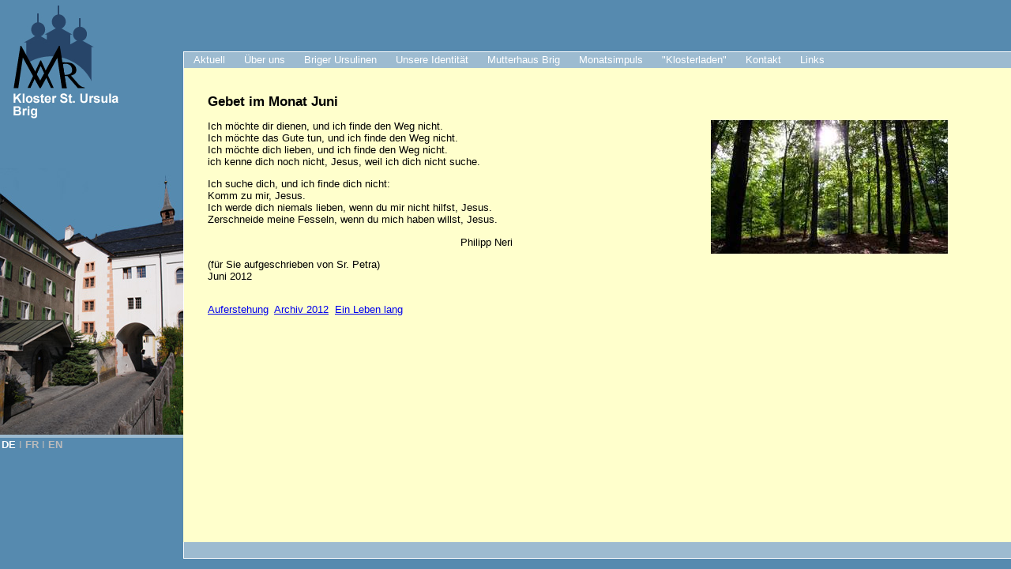

--- FILE ---
content_type: text/html; charset=iso-8859-1
request_url: http://vroot149.rhone.ch/index.php?id=560&L=0%27%60%28%5B%252525252525252525257B%252525252525252525255E~
body_size: 2540
content:
<?xml version="1.0" encoding="iso-8859-1"?>
<!DOCTYPE html
     PUBLIC "-//W3C//DTD XHTML 1.0 Transitional//EN"
     "http://www.w3.org/TR/xhtml1/DTD/xhtml1-transitional.dtd">
<html xml:lang="en" lang="en" xmlns="http://www.w3.org/1999/xhtml">
<head>

<meta http-equiv="Content-Type" content="text/html; charset=iso-8859-1" />
<!-- 
	This website is powered by TYPO3 - inspiring people to share!
	TYPO3 is a free open source Content Management Framework initially created by Kasper Skaarhoj and licensed under GNU/GPL.
	TYPO3 is copyright 1998-2011 of Kasper Skaarhoj. Extensions are copyright of their respective owners.
	Information and contribution at http://typo3.com/ and http://typo3.org/
-->


<link rel="shortcut icon" href="http://vroot149.rhone.ch/fileadmin/template/favicon.ico" type="image/x-ico; charset=binary" />
<link rel="icon" href="http://vroot149.rhone.ch/fileadmin/template/favicon.ico" type="image/x-ico; charset=binary" />
<title>Gebet im Juni</title>
<meta name="generator" content="TYPO3 4.5 CMS" />
<meta name="AUTHOR" content="oldwa Solutions GmbH" />
<meta name="KEYWORDS" content="Gebet im Juni" />

<link rel="stylesheet" type="text/css" href="typo3temp/stylesheet_89308b5b16.css?1333357416" media="all" />
<link rel="stylesheet" type="text/css" href="fileadmin/template/style.css?1484424658" media="all" />
<link rel="stylesheet" type="text/css" href="fileadmin/template/menu.css?1328010181" media="all" />



<script src="typo3temp/javascript_93077bb238.js?1214942662" type="text/javascript"></script>



</head>
<body>

<div id="header">
 	<div id="mainNavigation">
		
	</div>
	<div id="sideNavigation">
		<!-- ###SIDENAVIGATION### --> sidenavigation <!-- ###SIDENAVIGATION### -->
	</div>
	<div id="subNavigation">
		<ul><li><a href="index.php?id=11&amp;L=126" onfocus="blurLink(this);">Aktuell<!--[if IE 7]><!--></a><!--<![endif]--><table><tbody><tr><td><ul><li><a href="index.php?id=26&amp;L=126" onfocus="blurLink(this);" class="first">News</a></li><li><a href="index.php?id=demnaechst_stursula&amp;L=126" onfocus="blurLink(this);" class="drop">Demnächst<!--[if IE]><!--></a><!--<![endif]--><table><tbody><tr><td><ul><li><a href="index.php?id=stursula_agenda0&amp;no_cache=1&amp;L=126" onfocus="blurLink(this);" class="first">Die ganze Agenda</a></li></ul></td></tr></tbody></table><!--[if IE]></a><![endif]--></li><li><a href="index.php?id=stursula_gottesdienste0&amp;L=126" onfocus="blurLink(this);">Gottesdienste Klosterkirche</a></li><li><a href="index.php?id=stursula-hauszeitschrift0&amp;L=126" onfocus="blurLink(this);">GRUSS aus St. Ursula</a></li></ul></td></tr></tbody></table><!--[if IE]></a><![endif]--></li><li><a href="index.php?id=st-ursula-identitt00&amp;L=126" onfocus="blurLink(this);">Über uns<!--[if IE 7]><!--></a><!--<![endif]--><table><tbody><tr><td><ul><li><a href="index.php?id=st-ursula-geschichte00&amp;L=126" onfocus="blurLink(this);" class="first">Geschichte</a></li><li><a href="index.php?id=934&amp;L=126" onfocus="blurLink(this);">Gründerin</a></li><li><a href="index.php?id=935&amp;L=126" onfocus="blurLink(this);">Föderation</a></li><li><a href="index.php?id=936&amp;L=126" onfocus="blurLink(this);">Schwester werden</a></li><li><a href="index.php?id=937&amp;L=126" onfocus="blurLink(this);" class="drop">Schwester sein<!--[if IE]><!--></a><!--<![endif]--><table><tbody><tr><td><ul><li><a href="index.php?id=938&amp;L=126" onfocus="blurLink(this);" class="first">Sr. Nicole</a></li><li><a href="index.php?id=939&amp;L=126" onfocus="blurLink(this);">Sr. Gerarda</a></li><li><a href="index.php?id=940&amp;L=126" onfocus="blurLink(this);">Sr. Euphemia</a></li><li><a href="index.php?id=941&amp;L=126" onfocus="blurLink(this);">Sr. Modesta</a></li><li><a href="index.php?id=1552&amp;L=126" onfocus="blurLink(this);">Sr. Alka</a></li></ul></td></tr></tbody></table><!--[if IE]></a><![endif]--></li></ul></td></tr></tbody></table><!--[if IE]></a><![endif]--></li><li><a href="index.php?id=stursula_brig_ch0&amp;L=126" onfocus="blurLink(this);">Briger Ursulinen<!--[if IE 7]><!--></a><!--<![endif]--><table><tbody><tr><td><ul><li><a href="index.php?id=150&amp;L=126" onfocus="blurLink(this);" class="first">Schweizer Provinz</a></li><li><a href="index.php?id=40&amp;L=126" onfocus="blurLink(this);">Provinz Süd-Afrika</a></li><li><a href="index.php?id=41&amp;L=126" onfocus="blurLink(this);" class="drop">Provinz Indien<!--[if IE]><!--></a><!--<![endif]--><table><tbody><tr><td><ul><li><a href="index.php?id=153&amp;L=126" onfocus="blurLink(this);" class="first">Rumänien</a></li></ul></td></tr></tbody></table><!--[if IE]></a><![endif]--></li></ul></td></tr></tbody></table><!--[if IE]></a><![endif]--></li><li><a href="index.php?id=9&amp;L=126" onfocus="blurLink(this);">Unsere Identität<!--[if IE 7]><!--></a><!--<![endif]--><table><tbody><tr><td><ul><li><a href="index.php?id=35&amp;L=126" onfocus="blurLink(this);" class="first">Spiritualität</a></li><li><a href="index.php?id=34&amp;L=126" onfocus="blurLink(this);">Aufgaben im Wandel</a></li><li><a href="index.php?id=33&amp;L=126" onfocus="blurLink(this);">Tagesablauf</a></li></ul></td></tr></tbody></table><!--[if IE]></a><![endif]--></li><li><a href="index.php?id=mutterhaus_stursula_brig0&amp;L=126" onfocus="blurLink(this);">Mutterhaus Brig<!--[if IE 7]><!--></a><!--<![endif]--><table><tbody><tr><td><ul><li><a href="index.php?id=87&amp;L=126" onfocus="blurLink(this);" class="first">Das Kloster in Brig</a></li><li><a href="index.php?id=451&amp;L=126" onfocus="blurLink(this);">Wohnraum</a></li><li><a href="index.php?id=80&amp;L=126" onfocus="blurLink(this);">Klosterkirche</a></li><li><a href="index.php?id=klosterstursulametziltenturm0&amp;L=126" onfocus="blurLink(this);">Turm St. Ursula</a></li></ul></td></tr></tbody></table><!--[if IE]></a><![endif]--></li><li><a href="index.php?id=751&amp;L=126" onfocus="blurLink(this);">Monatsimpuls<!--[if IE 7]><!--></a><!--<![endif]--><table><tbody><tr><td><ul><li><a href="index.php?id=752&amp;L=126" onfocus="blurLink(this);" class="first">"Wort auf den Weg"</a></li><li><a href="index.php?id=753&amp;L=126" onfocus="blurLink(this);">Archiv</a></li></ul></td></tr></tbody></table><!--[if IE]></a><![endif]--></li><li><a href="index.php?id=601&amp;L=126" onfocus="blurLink(this);">"Klosterladen"</a></li><li><a href="index.php?id=st_ursula_kontaktsite0&amp;L=126" onfocus="blurLink(this);">Kontakt<!--[if IE 7]><!--></a><!--<![endif]--><table><tbody><tr><td><ul><li><a href="index.php?id=222&amp;L=126" onfocus="blurLink(this);" class="first">Adressen</a></li></ul></td></tr></tbody></table><!--[if IE]></a><![endif]--></li><li><a href="index.php?id=7&amp;L=126" onfocus="blurLink(this);">Links</a></li></ul>
	</div>
</div>
<div id="left-sidebar">
	<a href="http://www.st-ursula.ch"><img border="0" width="151" height="151" src="fileadmin/template/logo.jpg" alt="Home" /></a>
	<div id="imageLeft" style="background-image: url(fileadmin/template/klostergemeinschaft.jpg);"></div>
	<div id="languageSelection">DE<span style="font-weight:normal;color:#bbb;">&nbsp;&Iota;&nbsp;</span><a href="index.php?id=560&amp;L=1" onfocus="blurLink(this);">FR</a><span style="font-weight:normal;color:#bbb;">&nbsp;&Iota;&nbsp;</span><a href="index.php?id=560&amp;L=2" onfocus="blurLink(this);">EN</a></div>
</div>
<div id="content">
	
	<!--  CONTENT ELEMENT, uid:2570/textpic [begin] -->
		<div id="c2570" class="csc-default">
		<!--  Header: [begin] -->
			<div class="csc-header csc-header-n1"><h1 class="csc-firstHeader">Gebet im Monat Juni</h1></div>
		<!--  Header: [end] -->
			
		<!--  Image block: [begin] -->
			<div class="csc-textpic csc-textpic-intext-right"><div class="csc-textpic-imagewrap csc-textpic-single-image"><img src="typo3temp/pics/dc4fe2bdae.jpg" width="300" height="169" border="0" alt="" /></div><div class="csc-textpic-text">
		<!--  Text: [begin] -->
			<p class="bodytext">Ich möchte dir dienen, und ich finde den Weg nicht.<br />Ich möchte das Gute tun, und ich finde den Weg nicht.<br />Ich möchte dich lieben, und ich finde den Weg nicht.<br />ich kenne dich noch nicht, Jesus, weil ich dich nicht suche.</p>
<p class="bodytext">Ich suche dich, und ich finde dich nicht:<br />Komm zu mir, Jesus. <br />Ich werde dich niemals lieben, wenn du mir nicht hilfst, Jesus.<br />Zerschneide meine Fesseln, wenn du mich haben willst, Jesus.</p><blockquote style="margin-bottom:0;margin-top:0;"><blockquote style="margin-bottom:0;margin-top:0;"><blockquote style="margin-bottom:0;margin-top:0;"><blockquote style="margin-bottom:0;margin-top:0;"><blockquote style="margin-bottom:0;margin-top:0;"><blockquote style="margin-bottom:0;margin-top:0;"><blockquote style="margin-bottom:0;margin-top:0;"><blockquote style="margin-bottom:0;margin-top:0;"><p class="bodytext">Philipp&nbsp;Neri</p></blockquote></blockquote></blockquote></blockquote></blockquote></blockquote></blockquote></blockquote><p class="bodytext">(für Sie aufgeschrieben von Sr. Petra)<br />Juni 2012</p>
		<!--  Text: [end] -->
			</div></div><div class="csc-textpic-clear"><!-- --></div>
		<!--  Image block: [end] -->
			</div>
	<!--  CONTENT ELEMENT, uid:2570/textpic [end] -->
		
	<!--  CONTENT ELEMENT, uid:2571/text [begin] -->
		<div id="c2571" class="csc-default">
		<!--  Text: [begin] -->
			<p class="bodytext"><a href="index.php?id=559&amp;L=126#c2525" title="Öffnet internen Link im aktuellen Fenster" class="internal-link">Auferstehung</a>&nbsp; <a href="index.php?id=554&amp;L=126#c2378" title="Öffnet internen Link im aktuellen Fenster" class="internal-link">Archiv 2012</a>&nbsp; <a href="index.php?id=561&amp;L=126#c2604" title="Öffnet internen Link im aktuellen Fenster" class="internal-link">Ein Leben lang</a></p>
		<!--  Text: [end] -->
			</div>
	<!--  CONTENT ELEMENT, uid:2571/text [end] -->
		
<div id="mypath">
	<!-- ###MYPATH### --> <!-- ###MYPATH### -->
</div>
</div>

<div id="footer">
</div>
<div id="footer2">
</div>




</body>
</html>